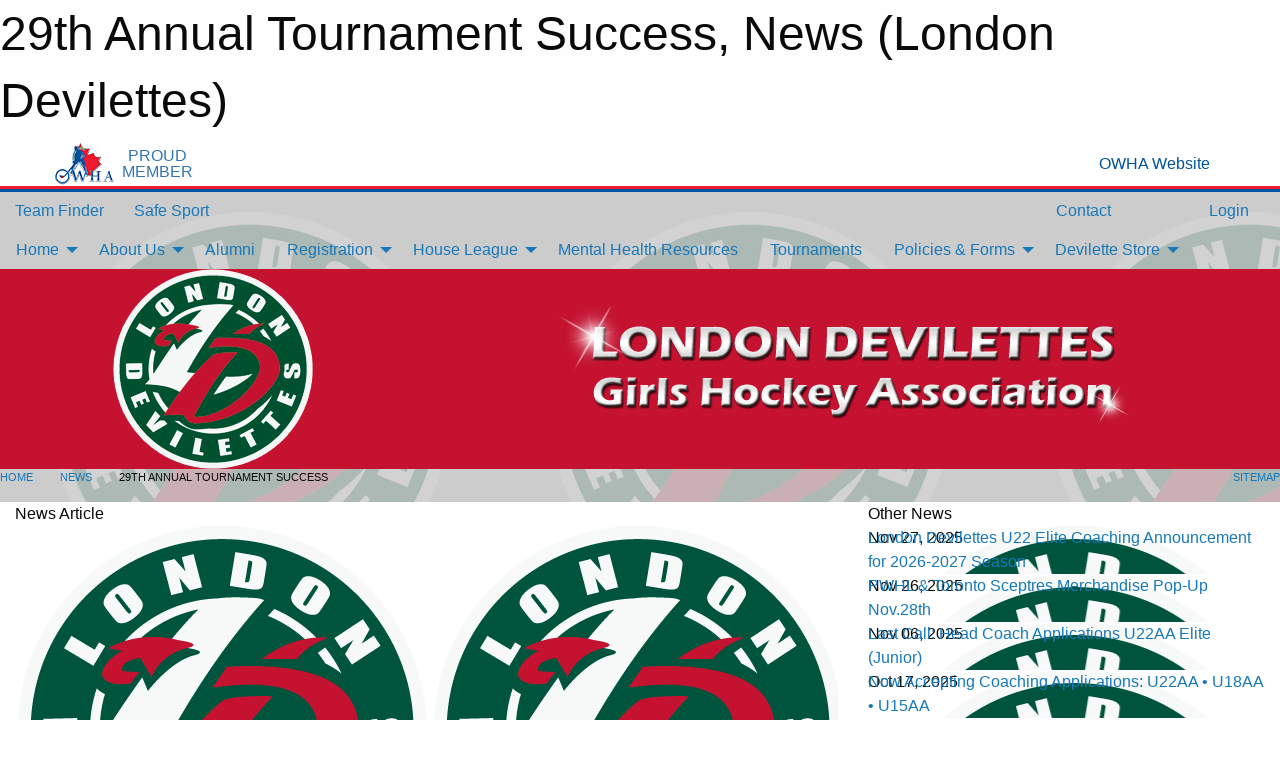

--- FILE ---
content_type: text/html; charset=utf-8
request_url: https://londondevilettes.ca/Articles/11914/29th_Annual_Tournament_Success/
body_size: 11721
content:


<!DOCTYPE html>

<html class="no-js" lang="en">
<head><meta charset="utf-8" /><meta http-equiv="x-ua-compatible" content="ie=edge" /><meta name="viewport" content="width=device-width, initial-scale=1.0" /><link rel="preconnect" href="https://cdnjs.cloudflare.com" /><link rel="dns-prefetch" href="https://cdnjs.cloudflare.com" /><link rel="preconnect" href="https://fonts.gstatic.com" /><link rel="dns-prefetch" href="https://fonts.gstatic.com" /><title>
	News > 29th Annual Tournament Success (London Devilettes)
</title><link rel="stylesheet" href="https://fonts.googleapis.com/css2?family=Oswald&amp;family=Roboto&amp;family=Passion+One:wght@700&amp;display=swap" />

    <!-- Compressed CSS -->
    <link rel="stylesheet" href="https://cdnjs.cloudflare.com/ajax/libs/foundation/6.7.5/css/foundation.min.css" /><link rel="stylesheet" href="https://cdnjs.cloudflare.com/ajax/libs/motion-ui/2.0.3/motion-ui.css" />

    <!--load all styles -->
    
  <meta name="keywords" content="London Devilettes, LDGHA, OWHA, London Girls Hockey" /><meta name="description" content="londondevilettes.ca" />
    <meta property="og:title" content="29th Annual Tournament Success" />
    <meta property="og:type" content="article" />
    <meta property="og:site_name" content="londondevilettes.ca" />
    <meta property="og:image" content="https://londondevilettes.ca/public/images/common/London_Devilette_Colour.jpg" />
    <meta property="og:image:width" content="300" />
    <meta property="og:image:height" content="300" />
    <meta property="og:description" content="Wow what a tournament!   With multiple finals requiring overtime and shoot outs, the final day was full of excitement.   A special thanks to ALL teams that attended. A big thank you to our 300+ ..." />
    <meta property="og:url" content="https://londondevilettes.ca/Articles/11914/29th_Annual_Tournament_Success/" />




<style type="text/css" media="print">
    #omha_banner {
        display: none;
    }

    
          .foo {background-color: rgba(255,255,255,1.0); color: #00539F; font-size: 1.5rem}

</style>

<style type="text/css">
 body { --D-color-rgb-primary: 0,81,47; --D-color-rgb-secondary: 196,18,48; --D-color-rgb-link: 0,81,47; --D-color-rgb-link-hover: 196,18,48; --D-color-rgb-content-link: 0,81,47; --D-color-rgb-content-link-hover: 196,18,48 }  body { --D-fonts-main: 'Roboto', sans-serif }  body { --D-fonts-headings: 'Oswald', sans-serif }  body { --D-fonts-bold: 'Passion One', cursive }  body { --D-wrapper-max-width: 1200px } @media screen and (min-width: 40em) {  .sitecontainer { background-color: rgba(204,204,204,1.0); background-image: url('/domains/londondevilettes.ca/bg_page.png'); background-position: left top } }  .sitecontainer main .wrapper { background-color: rgba(255,255,255,1); }  .bottom-drawer .content { background-color: rgba(255,255,255,1); } #wid7 .row-masthead { background-color: #c41230 }
</style>
<link href="/Domains/londondevilettes.ca/favicon.ico" rel="shortcut icon" /><link href="/assets/responsive/css/public.min.css?v=2025.07.27" type="text/css" rel="stylesheet" media="screen" /><link href="/Utils/Styles.aspx?Mode=Responsive&amp;Version=2024.04.15.20.00.00" type="text/css" rel="stylesheet" media="screen" /><script>var clicky_site_ids = clicky_site_ids || []; clicky_site_ids.push(66539095); var clicky_custom = {};</script>
<script async src="//static.getclicky.com/js"></script>
<script async src="//static.getclicky.com/inc/javascript/video/youtube.js"></script>
</head>
<body>
    
    
  <h1 class="hidden">29th Annual Tournament Success, News (London Devilettes)</h1>

    <form method="post" action="/Articles/11914/29th_Annual_Tournament_Success/" id="frmMain">
<div class="aspNetHidden">
<input type="hidden" name="tlrk_ssm_TSSM" id="tlrk_ssm_TSSM" value="" />
<input type="hidden" name="tlrk_sm_TSM" id="tlrk_sm_TSM" value="" />
<input type="hidden" name="__EVENTTARGET" id="__EVENTTARGET" value="" />
<input type="hidden" name="__EVENTARGUMENT" id="__EVENTARGUMENT" value="" />
<input type="hidden" name="__VIEWSTATE" id="__VIEWSTATE" value="X0dwUS/4ch8ssPuIqMJ5NeU/t8Lm2YBFANnMKBP1VSFSrUMuJcZr/[base64]/S0oPuSBrguDotPpDXx92nqM5E+kQaSj2gxWjYMGKnJwmf5oK7eP8XwgPrb+6ISCdrcVEmcHnOhkvWZwlhPm1RdCW6U4rJ/oQ12cau6fswv16gMhuwG5BuzlmljcTMdn1N1VkV3xDO5B1kNGFtYehhmagn1ZiGU9dWPET6ykQ5RjUK0" />
</div>

<script type="text/javascript">
//<![CDATA[
var theForm = document.forms['frmMain'];
if (!theForm) {
    theForm = document.frmMain;
}
function __doPostBack(eventTarget, eventArgument) {
    if (!theForm.onsubmit || (theForm.onsubmit() != false)) {
        theForm.__EVENTTARGET.value = eventTarget;
        theForm.__EVENTARGUMENT.value = eventArgument;
        theForm.submit();
    }
}
//]]>
</script>


<script src="/WebResource.axd?d=pynGkmcFUV13He1Qd6_TZH03QV4sI5Ww5KRgihBuJtPK7WyOt21NaJ9jnJaUHtIQ_soAVcsPsRwRKFZPimQe0Q2&amp;t=638901397900000000" type="text/javascript"></script>


<script src="https://ajax.aspnetcdn.com/ajax/4.5.2/1/MicrosoftAjax.js" type="text/javascript"></script>
<script src="https://ajax.aspnetcdn.com/ajax/4.5.2/1/MicrosoftAjaxWebForms.js" type="text/javascript"></script>
<script src="/assets/core/js/web/web.min.js?v=2025.07.27" type="text/javascript"></script>
<script src="https://d2i2wahzwrm1n5.cloudfront.net/ajaxz/2025.2.609/Common/Core.js" type="text/javascript"></script>
<script src="https://d2i2wahzwrm1n5.cloudfront.net/ajaxz/2025.2.609/Ajax/Ajax.js" type="text/javascript"></script>
<div class="aspNetHidden">

	<input type="hidden" name="__VIEWSTATEGENERATOR" id="__VIEWSTATEGENERATOR" value="CA0B0334" />
	<input type="hidden" name="__EVENTVALIDATION" id="__EVENTVALIDATION" value="vNzg5q0tVARGBLSHylRxEJtWTomUuDvfQM1rmE9UTicyL2wTJrFNYbgT0PpQZf4FAHhUPCS1KZcMu0VAn/fE1GNvo/AgVAfM0ByhDX92go+a+OOYYsTwd+1FLEG7oWMn" />
</div>
        <script type="text/javascript">
//<![CDATA[
Sys.WebForms.PageRequestManager._initialize('ctl00$tlrk_sm', 'frmMain', ['tctl00$tlrk_ramSU','tlrk_ramSU'], [], [], 90, 'ctl00');
//]]>
</script>

        <!-- 2025.2.609.462 --><div id="tlrk_ramSU">
	<span id="tlrk_ram" style="display:none;"></span>
</div>
        


<div id="owha_banner" style="background-color: #fff;">
    <div class="grid-container">
        <div class="grid-x align-middle">
            <div class="cell shrink text-right">
                <img src="//mbswcdn.com/img/networks/owha/topbar-logo.png" alt="OWHA logo" style="max-height: 44px;">
            </div>
            <div class="cell shrink font-heading text-center" style="color: #00539F; opacity: .8; line-height:1; text-transform:uppercase; padding-left: .5em;">
                <div>PROUD</div>
                <div>MEMBER</div>
            </div>
            <div class="cell auto">
            </div>
            <div class="cell shrink">
                <a href="https://www.owha.on.ca/" target="_blank" title="Ontario Women's Hockey Association">
                    <div class="grid-x grid-padding-x align-middle">
                        <div class="cell auto text-right font-heading" style="color: #00539F;">
                            <i class="fa fa-external-link-alt"></i> OWHA Website
                        </div>
                    </div>
                </a>
            </div>
        </div>
    </div>
    <div style="background: rgba(237,27,45,1.0); height: 3px;"></div>
    <div style="background: #00539F; height: 3px;"></div>
</div>



        
  <div class="sitecontainer"><div id="row4" class="row-outer  not-editable"><div class="row-inner"><div id="wid5"><div class="outer-top-bar"><div class="wrapper row-top-bar"><div class="grid-x grid-padding-x align-middle"><div class="cell shrink show-for-small-only"><div class="cell small-6" data-responsive-toggle="top_bar_links" data-hide-for="medium"><button title="Toggle Top Bar Links" class="menu-icon" type="button" data-toggle></button></div></div><div class="cell shrink"><a href="/Seasons/Current/">Team Finder</a></div><div class="cell shrink"><a href="/SafeSport/">Safe Sport</a></div><div class="cell shrink"><div class="grid-x grid-margin-x"><div class="cell auto"><a href="https://www.facebook.com/londondevilettes" target="_blank" rel="noopener"><i class="fab fa-facebook" title="Facebook"></i></a></div><div class="cell auto"><a href="https://www.twitter.com/LDevilettes" target="_blank" rel="noopener"><i class="fab fa-x-twitter" title="Twitter"></i></a></div><div class="cell auto"><a href="https://www.instagram.com/londondevilettesgha" target="_blank" rel="noopener"><i class="fab fa-instagram" title="Instagram"></i></a></div></div></div><div class="cell auto show-for-medium"><ul class="menu align-right"><li><a href="/Contact/"><i class="fas fa-address-book" title="Contacts"></i>&nbsp;Contact</a></li><li><a href="/Search/"><i class="fas fa-search" title="Search"></i><span class="hide-for-medium">&nbsp;Search</span></a></li></ul></div><div class="cell auto medium-shrink text-right"><ul class="dropdown menu align-right" data-dropdown-menu><li><a href="/Account/Login/?ReturnUrl=%2fArticles%2f11914%2f29th_Annual_Tournament_Success%2f" rel="nofollow"><i class="fas fa-sign-in-alt"></i>&nbsp;Login</a></li></ul></div></div><div id="top_bar_links" class="hide-for-medium" style="display:none;"><ul class="vertical menu"><li><a href="/Contact/"><i class="fas fa-address-book" title="Contacts"></i>&nbsp;Contact</a></li><li><a href="/Search/"><i class="fas fa-search" title="Search"></i><span class="hide-for-medium">&nbsp;Search</span></a></li></ul></div></div></div>
</div></div></div><header id="header" class="hide-for-print"><div id="row10" class="row-outer  not-editable"><div class="row-inner wrapper"><div id="wid11">
</div></div></div><div id="row6" class="row-outer  not-editable"><div class="row-inner wrapper"><div id="wid8">
        <div class="cMain_ctl14-row-menu row-menu org-menu">
            
            <div class="grid-x align-middle">
                
                <nav class="cell auto">
                    <div class="title-bar" data-responsive-toggle="cMain_ctl14_menu" data-hide-for="large">
                        <div class="title-bar-left">
                            
                            <ul class="horizontal menu">
                                
                                <li><a href="/">Home</a></li>
                                
                                <li><a href="/Seasons/Current/">Team Finder</a></li>
                                
                            </ul>
                            
                        </div>
                        <div class="title-bar-right">
                            <div class="title-bar-title" data-toggle="cMain_ctl14_menu">Organization Menu&nbsp;<i class="fas fa-bars"></i></div>
                        </div>
                    </div>
                    <ul id="cMain_ctl14_menu" style="display: none;" class="vertical large-horizontal menu " data-responsive-menu="drilldown large-dropdown" data-back-button='<li class="js-drilldown-back"><a class="sh-menu-back"></a></li>'>
                        <li class="hover-nonfunction"><a>Home</a><ul class="menu vertical nested"><li class="hover-nonfunction"><a href="/">Home</a></li><li class="hover-nonfunction"><a href="/Schedule/">Game Center</a></li><li class="hover-nonfunction"><a href="/Articles/">News Articles List</a></li></ul></li><li class="hover-nonfunction"><a>About Us</a><ul class="menu vertical nested"><li class="hover-nonfunction"><a href="/Pages/12517/Mission_Statement/">Mission Statement</a></li><li class="hover-nonfunction"><a href="/Staff/1010/">Executive &amp; Staff</a></li><li class="hover-nonfunction"><a href="/Contact/2277/">Executive and Team Contacts </a></li><li class="hover-nonfunction"><a href="/Coaches/1942/">Competitive Coaches</a></li><li class="hover-nonfunction"><a href="/Public/Documents/2023_REVISED_By-Laws_1_(1).docx" target="_blank" rel="noopener"><i class="fa fa-file-word"></i>By Laws</a></li><li class="hover-nonfunction"><a href="/Public/Documents/2021_REVISED_Operating_Rules_and_Regulations_(1).pdf" target="_blank" rel="noopener"><i class="fa fa-file-pdf"></i>Operating Rules and Regulations</a></li></ul></li><li class="hover-nonfunction"><a href="/Teams/2243/Pages/9488/alumni/">Alumni</a></li><li class="hover-nonfunction highlight"><a>Registration</a><ul class="menu vertical nested"><li class="hover-nonfunction"><a href="https://www.rampregistrations.com/login?v3=c9d7cdec81&utm_source=quicklink&utm_medium=web&utm_campaign=quicklinks-row" target="_blank" rel="noopener"><i class="fa fa-external-link-alt"></i>Register House League and Competitive HERE!</a></li><li class="hover-nonfunction"><a href="/Pages/8714/HL_Refund_Policy/">HL Refund Policy</a></li><li class="hover-nonfunction"><a href="/Pages/1380/Registration_Receipts/">Registration Receipts</a></li></ul></li><li class="hover-nonfunction"><a>House League</a><ul class="menu vertical nested"><li class="hover-nonfunction"><a href="/Pages/18451/House_League_Ice_Times/">House League Ice Times</a></li><li class="hover-nonfunction"><a href="/Pages/5422/House_League_Information/">House League Information</a></li></ul></li><li class="hover-nonfunction"><a href="/Pages/19029/Mental_Health_Resources/">Mental Health Resources</a></li><li class="hover-nonfunction"><a href="/Tournament-Listings/">Tournaments</a></li><li class="hover-nonfunction"><a>Policies &amp; Forms</a><ul class="menu vertical nested"><li class="hover-nonfunction"><a href="/Pages/1458/Policies_and_Forms/">Policies &amp; Forms</a></li><li class="hover-nonfunction"><a>Code of Conduct</a><ul class="menu vertical nested"><li class="hover-nonfunction"><a>LDGHA</a><ul class="menu vertical nested"><li class="hover-nonfunction"><a href="/LibraryItems/5164/Code_of_Conduct/">Code of Conduct</a></li><li class="hover-nonfunction"><a href="/LibraryItems/5146/Coaches_and_Bench_Staff_Code_of_Conduct_Form/">Coaches &amp; Bench Staff Code of Conduct Form</a></li><li class="hover-nonfunction"><a href="/LibraryItems/5147/Players_and_Parents_Code_of_Conduct_Form/">Players &amp; Parents Code of Conduct Form</a></li><li class="hover-nonfunction"><a href="/Pages/1502/Males_in_The_Dressing_Room/">Males in The Dressing Room</a></li></ul></li><li class="hover-nonfunction"><a>OWHA</a><ul class="menu vertical nested"><li class="hover-nonfunction"><a href="/Public/Documents/Final_-_Screening_Policy_2017_2018_-_Updated_2017_September.pdf" target="_blank" rel="noopener"><i class="fa fa-file-pdf"></i>OWHA Screening Policies</a></li><li class="hover-nonfunction"><a href="/Public/Documents/Final_-_HARASSMENT_ABUSE_BULLYING_and_MISCONDUCT_POLICY.pdf" target="_blank" rel="noopener"><i class="fa fa-file-pdf"></i>OWHA Harassment, Abuse, Bullying Misconduct Policy</a></li></ul></li><li class="hover-nonfunction"><a>City of London</a><ul class="menu vertical nested"><li class="hover-nonfunction"><a href="/LibraryItems/5193/RZone_Brochure/">RZone Brochure</a></li><li class="hover-nonfunction"><a href="/Public/Documents/Rzone-Policy.pdf" target="_blank" rel="noopener"><i class="fa fa-file-pdf"></i>RZone</a></li></ul></li></ul></li><li class="hover-nonfunction"><a>Coaches</a><ul class="menu vertical nested"><li class="hover-nonfunction"><a href="/Pages/17560/OWHA_Coaching_Qualification_Requirement/">OWHA Coaching Qualification Requirement</a></li><li class="hover-nonfunction"><a href="/Public/Documents/Website_Version_-_London_Devilettes_Budget_Template.xlsx" target="_blank" rel="noopener"><i class="fa fa-file-excel"></i>Budget Template</a></li><li class="hover-nonfunction"><a>NCCP </a><ul class="menu vertical nested"><li class="hover-nonfunction"><a href="http://coach.ca/" target="_blank" rel="noopener"><i class="fa fa-external-link-alt"></i>Coach.ca</a></li><li class="hover-nonfunction"><a href="http://coach.ca/hockey-p154479" target="_blank" rel="noopener"><i class="fa fa-external-link-alt"></i>Coaching Certification - NCCP</a></li><li class="hover-nonfunction"><a href="http://www.owha.on.ca/nccp.asp" target="_blank" rel="noopener"><i class="fa fa-external-link-alt"></i>OWHA Courses - NCCP</a></li></ul></li><li class="hover-nonfunction"><a>Respect in Sport</a><ul class="menu vertical nested"><li class="hover-nonfunction"><a href="https://owha.respectgroupinc.com/secure/" target="_blank" rel="noopener"><i class="fa fa-external-link-alt"></i>RIS Coaches</a></li></ul></li><li class="hover-nonfunction"><a>Code of Conduct</a><ul class="menu vertical nested"><li class="hover-nonfunction"><a href="/LibraryItems/5146/Coaches_and_Bench_Staff_Code_of_Conduct_Form/">Coaches &amp; Bench Staff Code of Conduct Form</a></li></ul></li><li class="hover-nonfunction"><a>Police Check Policy</a><ul class="menu vertical nested"><li class="hover-nonfunction"><a href="/Pages/5206/The_Policy/">The Policy</a></li><li class="hover-nonfunction"><a href="/Pages/7948/Criminal_Offence_Declaration/">Criminal Offence Declaration</a></li><li class="hover-nonfunction"><a href="/Pages/8314/Obtaining_a_Police_Check/">Obtaining a Police Check</a></li></ul></li></ul></li><li class="hover-nonfunction"><a target="_blank" rel="noopener">Forms</a><ul class="menu vertical nested"><li class="hover-nonfunction"><a href="/Public/Documents/LDGHA_Transgender_Policy_-10.31.17.pdf" target="_blank" rel="noopener"><i class="fa fa-file-pdf"></i>Forms</a></li><li class="hover-nonfunction"><a href="/Forms/1146/OWHA_Team_Official_Staff/"><i class="fab fa-wpforms"></i>OWHA Team Official/Staff</a></li></ul></li><li class="hover-nonfunction"><a>Parents</a><ul class="menu vertical nested"><li class="hover-nonfunction"><a>Respect in Sport</a><ul class="menu vertical nested"><li class="hover-nonfunction"><a href="/Pages/7399/Respect_in_Sport/">Respect in Sport</a></li><li class="hover-nonfunction"><a href="https://owhaparent.respectgroupinc.com/secure/" target="_blank" rel="noopener"><i class="fa fa-external-link-alt"></i>RIS Parent</a></li></ul></li><li class="hover-nonfunction"><a>Code of Conduct</a><ul class="menu vertical nested"><li class="hover-nonfunction"><a href="/LibraryItems/5147/Players_and_Parents_Code_of_Conduct_Form/">Players &amp; Parents Code of Conduct Form</a></li></ul></li></ul></li><li class="hover-nonfunction"><a href="http://pointstreaksites.com/files/uploaded_documents/3323/ROWAN'S_LAW_Document_(FINAL_June_27).pdf" target="_blank" rel="noopener"><i class="fa fa-external-link-alt"></i>Rowans Law </a></li><li class="hover-nonfunction"><a href="/Pages/10918/Discipline_Policy_and_Form/">Discipline Policy and Form</a></li><li class="hover-nonfunction"><a href="/Public/Documents/Devilettes_Complaint_Intake_Form.pdf" target="_blank" rel="noopener"><i class="fa fa-file-pdf"></i>Devilettes Complaint Intake Form</a></li></ul></li><li class="hover-nonfunction"><a>Devilette Store</a><ul class="menu vertical nested"><li class="hover-nonfunction"><a href="https://www.sourceteamworks.com/collections/london-devilettes" target="_blank" rel="noopener"><i class="fa fa-external-link-alt"></i>Shop London Devilettes</a></li></ul></li>
                    </ul>
                </nav>
            </div>
            
        </div>
        </div><div id="wid7"><div class="cMain_ctl17-row-masthead row-masthead"><div class="grid-x align-middle text-center"><div class="cell small-4"><a href="/"><img class="contained-image" src="/domains/londondevilettes.ca/logo.png" alt="Main Logo" /></a></div><div class="cell small-8"><img class="contained-image" src="/domains/londondevilettes.ca/bg_header.png" alt="Banner Image" /></div></div></div>
</div><div id="wid9"></div></div></div><div id="row12" class="row-outer  not-editable"><div class="row-inner wrapper"><div id="wid13">
<div class="cMain_ctl25-row-breadcrumb row-breadcrumb">
    <div class="grid-x"><div class="cell auto"><nav aria-label="You are here:" role="navigation"><ul class="breadcrumbs"><li><a href="/" title="Main Home Page">Home</a></li><li><a href="/Articles/" title="List of News">News</a></li><li>29th Annual Tournament Success</li></ul></nav></div><div class="cell shrink"><ul class="breadcrumbs"><li><a href="/Sitemap/" title="Go to the sitemap page for this website"><i class="fas fa-sitemap"></i><span class="show-for-large">&nbsp;Sitemap</span></a></li></ul></div></div>
</div>
</div></div></div></header><main id="main"><div class="wrapper"><div id="row17" class="row-outer"><div class="row-inner"><div id="wid18"></div></div></div><div id="row21" class="row-outer"><div class="row-inner"><div id="wid22"></div></div></div><div id="row1" class="row-outer"><div class="row-inner"><div class="grid-x grid-padding-x"><div id="row1col2" class="cell small-12 medium-12 large-12 "><div id="wid3">
<div class="cMain_ctl44-outer widget">
    <div class="grid-x grid-padding-x"><div class="cell large-8"><div class="heading-4-wrapper"><div class="heading-4"><span class="pre"></span><span class="text">News Article</span><span class="suf"></span></div></div><div class="article-full content-block"><div class="article-image" style="background-image: url('/public/images/common/London_Devilette_Colour.jpg')"><div><img src="/public/images/common/London_Devilette_Colour.jpg" alt="News Article Image" /></div></div><div class="article-contents"><div class="article-context">Feb 03, 2019 | Admin | 1247 views</div><div class="article-title">29th Annual Tournament Success</div><div class="social-sharing button-group"><a class="button bg-twitter" href="https://twitter.com/share?text=29th+Annual+Tournament+Success&amp;url=https://londondevilettes.ca/Articles/11914/29th_Annual_Tournament_Success/" target="_blank" aria-label="Share story on Twitter"><i class="fab fa-x-twitter"></i></a><a class="button bg-facebook" href="https://www.facebook.com/sharer.php?u=https://londondevilettes.ca/Articles/11914/29th_Annual_Tournament_Success/&amp;p[title]=29th+Annual+Tournament+Success" target="_blank" aria-label="Share story on Facebook"><i class="fab fa-facebook"></i></a><a class="button bg-email" href="/cdn-cgi/l/email-protection#7c431e131805411408080c0f46535310131218131218190a1510190808190f521f1d533d0e08151f10190f534d4d454d48534e450814233d1212091d10232813090e121d11191208232f091f1f190f0f53" target="_blank" aria-label="Email story"><i class="fa fa-envelope"></i></a><a class="button bg-pinterest" href="https://pinterest.com/pin/create/button/?url=https://londondevilettes.ca/Articles/11914/29th_Annual_Tournament_Success/&amp;media=https://londondevilettes.ca/public/images/common/London_Devilette_Colour.jpg&amp;description=29th+Annual+Tournament+Success" target="_blank" aria-label="Pin story on Pinterest"><i class="fab fa-pinterest"></i></a><a class="button bg-linkedin" href="https://www.linkedin.com/sharing/share-offsite/?url=https://londondevilettes.ca/Articles/11914/29th_Annual_Tournament_Success/" target="_blank" aria-label="Share story on LinkedIn"><i class="fab fa-linkedin"></i></a></div><div class="article-details">Wow what a tournament! &nbsp; With multiple finals requiring overtime and shoot outs, the final day was full of excitement. &nbsp; A special thanks to ALL teams that attended. A big thank you to our 300+ volunteers and our tournament organizers. &nbsp;&nbsp;<br />
<br />
We hope to see you all back again next year!&nbsp;<br />
<br />
Below are this years Winning teams by Division: &nbsp;<br /><br /><strong></strong>
<table cellpadding="0" cellspacing="0" width="256" style="width: 256pt; border: 2px solid #000000;">
    <colgroup><col width="111" style="width: 111pt;" /> <col width="145" style="width: 145pt;" /> </colgroup>
    <tbody>
        <tr height="15" style="height: 15pt;">
            <td class="xl63" style="height: 15pt; width: 111pt; text-align: left; background-color: #ff0000;"><strong><span style="color: #ffffff;">Division</span></strong></td>
            <td class="xl63" style="width: 145pt; border-left-style: none; text-align: left; background-color: #ff0000;"><span style="color: #ffffff;"><strong>Champion</strong></span></td>
        </tr>
        <tr height="15" style="height: 15pt;">
            <td class="xl65" style="height: 15pt; border-top-style: none; text-align: left;">Novice A</td>
            <td class="xl64" style="color: black; border-style: solid; border-width: 0.5pt; text-align: left;">Durham West Lightning</td>
        </tr>
        <tr height="15" style="height: 15pt;">
            <td class="xl65" style="color: black; background-color: #e4dfec; height: 15pt; border-style: solid; border-width: 0.5pt; text-align: left;">Novice B</td>
            <td class="xl64" style="color: black; background-color: #e4dfec; border-style: solid; border-width: 0.5pt; text-align: left;">South Huron Sabres</td>
        </tr>
        <tr height="15" style="height: 15pt;">
            <td class="xl65" style="height: 15pt; border-top-style: none; text-align: left;">Novice HL</td>
            <td class="xl64" style="color: black; border-style: solid; border-width: 0.5pt; text-align: left;">South Huron Sabres</td>
        </tr>
        <tr height="15" style="height: 15pt;">
            <td class="xl65" style="color: black; background-color: #e4dfec; height: 15pt; border-style: solid; border-width: 0.5pt; text-align: left;">Atom A</td>
            <td class="xl64" style="color: black; background-color: #e4dfec; border-style: solid; border-width: 0.5pt; text-align: left;">Stratford Aces</td>
        </tr>
        <tr height="15" style="height: 15pt;">
            <td class="xl65" style="height: 15pt; border-top-style: none; text-align: left;">Atom BB</td>
            <td class="xl64" style="color: black; border-style: solid; border-width: 0.5pt; text-align: left;">South Huron Sabres</td>
        </tr>
        <tr height="15" style="height: 15pt;">
            <td class="xl65" style="color: black; background-color: #e4dfec; height: 15pt; border-style: solid; border-width: 0.5pt; text-align: left;">Atom B</td>
            <td class="xl64" style="color: black; background-color: #e4dfec; border-style: solid; border-width: 0.5pt; text-align: left;">North Simcoe Capitals</td>
        </tr>
        <tr height="15" style="height: 15pt;">
            <td class="xl65" style="height: 15pt; border-top-style: none; text-align: left;">Atom HL</td>
            <td class="xl64" style="color: black; border-style: solid; border-width: 0.5pt; text-align: left;">Essex Thunder</td>
        </tr>
        <tr height="15" style="height: 15pt;">
            <td class="xl65" style="color: black; background-color: #e4dfec; height: 15pt; border-style: solid; border-width: 0.5pt; text-align: left;">PeeWee A</td>
            <td class="xl64" style="color: black; background-color: #e4dfec; border-style: solid; border-width: 0.5pt; text-align: left;">Mississauga Chiefs</td>
        </tr>
        <tr height="15" style="height: 15pt;">
            <td class="xl65" style="height: 15pt; border-top-style: none; text-align: left;">PeeWee BB</td>
            <td class="xl64" style="color: black; border-style: solid; border-width: 0.5pt; text-align: left;">Ancaster Avalance</td>
        </tr>
        <tr height="15" style="height: 15pt;">
            <td class="xl65" style="color: black; background-color: #e4dfec; height: 15pt; border-style: solid; border-width: 0.5pt; text-align: left;">PeeWee B</td>
            <td class="xl64" style="color: black; background-color: #e4dfec; border-style: solid; border-width: 0.5pt; text-align: left;">Sarnia Lady Sting</td>
        </tr>
        <tr height="15" style="height: 15pt;">
            <td class="xl65" style="height: 15pt; border-top-style: none; text-align: left;">PeeWee HL</td>
            <td class="xl64" style="color: black; border-style: solid; border-width: 0.5pt; text-align: left;">Essex Thunder Orange</td>
        </tr>
        <tr height="15" style="height: 15pt;">
            <td class="xl65" style="color: black; background-color: #e4dfec; height: 15pt; border-style: solid; border-width: 0.5pt; text-align: left;">Banatam A</td>
            <td class="xl64" style="color: black; background-color: #e4dfec; border-style: solid; border-width: 0.5pt; text-align: left;">London Devilettes -648</td>
        </tr>
        <tr height="15" style="height: 15pt;">
            <td class="xl65" style="height: 15pt; border-top-style: none; text-align: left;">Bantam BB</td>
            <td class="xl64" style="color: black; border-style: solid; border-width: 0.5pt; text-align: left;">Leaside Wildcats- Loft</td>
        </tr>
        <tr height="15" style="height: 15pt;">
            <td class="xl65" style="color: black; background-color: #e4dfec; height: 15pt; border-style: solid; border-width: 0.5pt; text-align: left;">Bantam B</td>
            <td class="xl64" style="color: black; background-color: #e4dfec; border-style: solid; border-width: 0.5pt; text-align: left;">Waterloo Ravens</td>
        </tr>
        <tr height="15" style="height: 15pt;">
            <td class="xl65" style="height: 15pt; border-top-style: none; text-align: left;">Bantam HL</td>
            <td class="xl64" style="color: black; border-style: solid; border-width: 0.5pt; text-align: left;">South County Predators</td>
        </tr>
        <tr height="15" style="height: 15pt;">
            <td class="xl65" style="color: black; background-color: #e4dfec; height: 15pt; border-style: solid; border-width: 0.5pt; text-align: left;">Midget A</td>
            <td class="xl64" style="color: black; background-color: #e4dfec; border-style: solid; border-width: 0.5pt; text-align: left;">North York Storm</td>
        </tr>
        <tr height="15" style="height: 15pt;">
            <td class="xl65" style="height: 15pt; border-top-style: none; text-align: left;">Midget BB</td>
            <td class="xl64" style="color: black; border-style: solid; border-width: 0.5pt; text-align: left;">Cold Creek Comets</td>
        </tr>
        <tr height="15" style="height: 15pt;">
            <td class="xl65" style="color: black; background-color: #e4dfec; height: 15pt; border-style: solid; border-width: 0.5pt; text-align: left;">Intermediate HL</td>
            <td class="xl64" style="color: black; background-color: #e4dfec; border-style: solid; border-width: 0.5pt; text-align: left;">Whitby Wolves</td>
        </tr>
    </tbody>
</table>
<br /></div></div></div><div class="spacer2x"></div></div><div class="cell large-4"><div class="heading-4-wrapper"><div class="heading-4"><span class="pre"></span><span class="text">Other News</span><span class="suf"></span></div></div><div class="carousel-row-wrapper"><div class="grid-x small-up-1 medium-up-2 large-up-1 carousel-row news always-show grid-list"><div class="carousel-item cell"><div class="content" style="background-image: url('/public/images/common/London_Devilette_Colour.jpg');"><div class="outer"><div class="inner grid-y" style="background-image: url('/public/images/common/London_Devilette_Colour.jpg');"><div class="cell auto"><div class="submitted-date">Nov 27, 2025</div></div><div class="cell shrink overlay"><div class="synopsis"><div class="title font-heading"><a href="/Articles/20255/London_Devilettes_U22_Elite_Coaching_Announcement_for_2026-2027_Season/" title="read more of this item" rel="nofollow">London Devilettes U22 Elite Coaching Announcement for 2026-2027 Season</a></div></div></div></div></div></div></div><div class="carousel-item cell"><div class="content" style="background-image: url('/public/images/common/London_Devilette_Colour.jpg');"><div class="outer"><div class="inner grid-y" style="background-image: url('/public/images/common/London_Devilette_Colour.jpg');"><div class="cell auto"><div class="submitted-date">Nov 26, 2025</div></div><div class="cell shrink overlay"><div class="synopsis"><div class="title font-heading"><a href="/Articles/20234/PWHL_and_Toronto_Sceptres_Merchandise_Pop-Up_Nov_28th/" title="read more of this item" rel="nofollow">PWHL & Toronto Sceptres Merchandise Pop-Up Nov.28th</a></div></div></div></div></div></div></div><div class="carousel-item cell"><div class="content" style="background-image: url('/public/images/common/London_Devilette_Colour.jpg');"><div class="outer"><div class="inner grid-y" style="background-image: url('/public/images/common/London_Devilette_Colour.jpg');"><div class="cell auto"><div class="submitted-date">Nov 06, 2025</div></div><div class="cell shrink overlay"><div class="synopsis"><div class="title font-heading"><a href="/Articles/20205/Last_Call_Head_Coach_Applications_U22AA_Elite_(Junior)/" title="read more of this item" rel="nofollow">Last Call: Head Coach Applications U22AA Elite (Junior)</a></div></div></div></div></div></div></div><div class="carousel-item cell"><div class="content" style="background-image: url('/public/images/common/London_Devilette_Colour.jpg');"><div class="outer"><div class="inner grid-y" style="background-image: url('/public/images/common/London_Devilette_Colour.jpg');"><div class="cell auto"><div class="submitted-date">Oct 17, 2025</div></div><div class="cell shrink overlay"><div class="synopsis"><div class="title font-heading"><a href="/Articles/20095/Now_Accepting_Coaching_Applications_U22AA_•_U18AA_•_U15AA/" title="read more of this item" rel="nofollow">Now Accepting Coaching Applications: U22AA • U18AA • U15AA</a></div></div></div></div></div></div></div><div class="carousel-item cell"><div class="content" style="background-image: url('/public/images/common/London_Devilette_Colour.jpg');"><div class="outer"><div class="inner grid-y" style="background-image: url('/public/images/common/London_Devilette_Colour.jpg');"><div class="cell auto"><div class="submitted-date">Aug 17, 2025</div></div><div class="cell shrink overlay"><div class="synopsis"><div class="title font-heading"><a href="/Articles/19844/Notice_of_Annual_General_Meeting/" title="read more of this item" rel="nofollow">Notice of Annual General Meeting</a></div></div></div></div></div></div></div></div></div></div></div><div class="spacer2x"></div><div class="heading-4-wrapper"><div class="heading-4"><span class="pre"></span><span class="text">Sponsors</span><span class="suf"></span></div></div><div class="grid-x linked-logos small-up-2 medium-up-3 large-up-4">
<div class="cell linked-logo hover-function text-center"><div class="relativebox"><div class="hover-overlay grid-y align-middle"><div class="cell link"><a class="button themed inverse" href="https://new.milk.org/in-the-community/our-campaigns/milkup-campaign/?utm_source=sponsors&utm_medium=web&utm_campaign=article-page" target="_blank" rel="noopener">Visit Website</a></div><div class="cell info"></div></div><div class="content hover-function-links" style="background-image: url('/public/images/common/sponsors/L_DFO_MilkUp_BlueBlack_cmyk[49].jpg');"><div class="outer"><div class="inner grid-y"><div class="cell auto"><img src="/public/images/common/sponsors/L_DFO_MilkUp_BlueBlack_cmyk[49].jpg" alt="MILK UP" /></div><div class="cell shrink overlay"><div class="name">MILK UP</div></div></div></div></div></div></div><div class="cell linked-logo hover-function text-center"><div class="relativebox"><div class="hover-overlay grid-y align-middle"><div class="cell link"><a class="button themed inverse" href="http://www.canadiantire.ca?utm_source=sponsors&utm_medium=web&utm_campaign=article-page" target="_blank" rel="noopener">Visit Website</a></div><div class="cell info"><a class="button themed inverse" data-open="ap-sponsorssponsor-11355-about-reveal"><i class="fa fa-info-circle fa-lg"></i> More Info</a></div></div><div class="content hover-function-links" style="background-image: url('/public/images/common/sponsors/Canadian_Tire.JPG');"><div class="outer"><div class="inner grid-y"><div class="cell auto"><img src="/public/images/common/sponsors/Canadian_Tire.JPG" alt="Canadian Tire " /></div><div class="cell shrink overlay"><div class="name">Canadian Tire </div></div></div></div></div></div></div><div class="reveal" id="ap-sponsorssponsor-11355-about-reveal" data-reveal><h5>Canadian Tire </h5>Canadian Tire London Group is proud to be a London Devilettes sponsor. 

Devilette families please come and see us at our 4 London locations for all of your shopping needs.

We are located at:

London North: 1875 Hyde Park Road 
London South: 1125 Wellington Road
London West: 3100 Wonderland Rd South
London East: 1975 Dundas Street East<button class="close-button" data-close aria-label="Close modal" type="button"><span aria-hidden="true">&times;</span></button></div><div class="cell linked-logo hover-function text-center"><div class="relativebox"><div class="hover-overlay grid-y align-middle"><div class="cell link"><a class="button themed inverse" href="https://company.timhortons.com/ca/en/corporate/timbits-minor-sports-program.php?utm_source=sponsors&utm_medium=web&utm_campaign=article-page" target="_blank" rel="noopener">Visit Website</a></div><div class="cell info"><a class="button themed inverse" data-open="ap-sponsorssponsor-6570-about-reveal"><i class="fa fa-info-circle fa-lg"></i> More Info</a></div></div><div class="content hover-function-links" style="background-image: url('/public/images/common/sponsors/2021-2022_Timbits_Logo.jpg');"><div class="outer"><div class="inner grid-y"><div class="cell auto"><img src="/public/images/common/sponsors/2021-2022_Timbits_Logo.jpg" alt="Tim Hortons Timbits Hockey Program-THE FIRST GOAL IS HAVING FUN.: " /></div><div class="cell shrink overlay"><div class="name">Tim Hortons Timbits Hockey Program-THE FIRST GOAL IS HAVING FUN.: </div></div></div></div></div></div></div><div class="reveal" id="ap-sponsorssponsor-6570-about-reveal" data-reveal><h5>Tim Hortons Timbits Hockey Program-THE FIRST GOAL IS HAVING FUN.: </h5>The Timbits Hockey and Minor Sports Program is a community-oriented sponsorship program that provides opportunities for kids aged four to nine to play house league sports. The philosophy of the program is not based on winning or losing, but on learning a new sport, making new friends, and just being a kid.

Tim Hortons currently supports more than 300,000 children on teams in hockey, soccer, ringette, lacrosse, softball and baseball leagues in Canada and the United States. Our sponsorship includes jerseys, participation medals and a Timbits player gift for each player.

Adding to the fun, Timbits teams are often invited to attend Canadian Hockey League (CHL), National Hockey League (NHL) and Major League Soccer (MLS) games to catch the action and showcase their skills between periods.

<button class="close-button" data-close aria-label="Close modal" type="button"><span aria-hidden="true">&times;</span></button></div><div class="cell linked-logo hover-function text-center"><div class="relativebox"><div class="hover-overlay grid-y align-middle"><div class="cell link"><a class="button themed inverse" href="https://www.desjardins.com/en.html?utm_source=sponsors&utm_medium=web&utm_campaign=article-page" target="_blank" rel="noopener">Visit Website</a></div><div class="cell info"></div></div><div class="content hover-function-links" style="background-image: url('/public/images/common/sponsors/Desjardins_Insurance[50].png');"><div class="outer"><div class="inner grid-y"><div class="cell auto"><img src="/public/images/common/sponsors/Desjardins_Insurance[50].png" alt="Desjardins" /></div><div class="cell shrink overlay"><div class="name">Desjardins</div></div></div></div></div></div></div><div class="cell linked-logo hover-function text-center"><div class="relativebox"><div class="hover-overlay grid-y align-middle"><div class="cell link"><a class="button themed inverse" href="http://www.sourcelondon.com?utm_source=sponsors&utm_medium=web&utm_campaign=article-page" target="_blank" rel="noopener">Visit Website</a></div><div class="cell info"><a class="button themed inverse" data-open="ap-sponsorssponsor-6474-about-reveal"><i class="fa fa-info-circle fa-lg"></i> More Info</a></div></div><div class="content hover-function-links" style="background-image: url('/public/images/common/sponsors/souce_for_sports_teamworks_combined.jpg');"><div class="outer"><div class="inner grid-y"><div class="cell auto"><img src="/public/images/common/sponsors/souce_for_sports_teamworks_combined.jpg" alt="London's Source for Sports" /></div><div class="cell shrink overlay"><div class="name">London's Source for Sports</div></div></div></div></div></div></div><div class="reveal" id="ap-sponsorssponsor-6474-about-reveal" data-reveal><h5>London's Source for Sports</h5>London's Source for Sports is proud to be the Official Equipment and Clothing Partner of the London Devilettes

At Source for Sports We've played the game; we know our stuff!

Don't forget to show your Devilettes Partner Discount Card when buying your NEW gear!

Located at 406 Wharncliffe Rd. South in London, ON<button class="close-button" data-close aria-label="Close modal" type="button"><span aria-hidden="true">&times;</span></button></div><div class="cell linked-logo hover-function text-center"><div class="relativebox"><div class="hover-overlay grid-y align-middle"><div class="cell link"><a class="button themed inverse" href="https://www.atomchockey.ca/en-CA?utm_source=sponsors&utm_medium=web&utm_campaign=article-page" target="_blank" rel="noopener">Visit Website</a></div><div class="cell info"><a class="button themed inverse" data-open="ap-sponsorssponsor-8557-about-reveal"><i class="fa fa-info-circle fa-lg"></i> More Info</a></div></div><div class="content hover-function-links" style="background-image: url('/public/images/common/sponsors/2021_NEW_atoMc_HockeyBack_300.jpg');"><div class="outer"><div class="inner grid-y"><div class="cell auto"><img src="/public/images/common/sponsors/2021_NEW_atoMc_HockeyBack_300.jpg" alt="McDonald's" /></div><div class="cell shrink overlay"><div class="name">McDonald's</div></div></div></div></div></div></div><div class="reveal" id="ap-sponsorssponsor-8557-about-reveal" data-reveal><h5>McDonald's</h5>McDonald's Canada is a proud uniform sponsor for our AtoMc program.  With multiple locations throughout the province, you can find a McDonald's near your home or arena.  Through the AtoMc program, McDonald's also hosts many special events for our Atom house league members. <button class="close-button" data-close aria-label="Close modal" type="button"><span aria-hidden="true">&times;</span></button></div></div>

</div>
</div></div></div></div></div><div id="row19" class="row-outer"><div class="row-inner"><div id="wid20"></div></div></div></div></main><footer id="footer" class="hide-for-print"><div id="row14" class="row-outer  not-editable"><div class="row-inner wrapper"><div id="wid15">
    <div class="cMain_ctl58-row-footer row-footer">
        <div class="grid-x"><div class="cell medium-6"><div class="sportsheadz"><div class="grid-x"><div class="cell small-6 text-center sh-logo"><a href="/App/" rel="noopener" title="More information about the Sportsheadz App"><img src="https://mbswcdn.com/img/sportsheadz/go-mobile.png" alt="Sportsheadz Go Mobile!" /></a></div><div class="cell small-6"><h3>Get Mobile!</h3><p>Download our mobile app to stay up to date on all the latest scores, stats, and schedules</p><div class="app-store-links"><div class="cell"><a href="/App/" rel="noopener" title="More information about the Sportsheadz App"><img src="https://mbswcdn.com/img/sportsheadz/appstorebadge-300x102.png" alt="Apple App Store" /></a></div><div class="cell"><a href="/App/" rel="noopener" title="More information about the Sportsheadz App"><img src="https://mbswcdn.com/img/sportsheadz/google-play-badge-1-300x92.png" alt="Google Play Store" /></a></div></div></div></div></div></div><div class="cell medium-6"><div class="contact"><h3>Contact Us</h3>Visit our <a href="/Contact">Contact</a> page for more contact details.</div></div></div>
    </div>
</div><div id="wid16">

<div class="cMain_ctl61-outer">
    <div class="row-footer-terms">
        <div class="grid-x grid-padding-x grid-padding-y">
            <div class="cell">
                <ul class="menu align-center">
                    <li><a href="https://mail.mbsportsweb.ca/" rel="nofollow">Webmail</a></li>
                    <li id="cMain_ctl61_li_safesport"><a href="/SafeSport/">Safe Sport</a></li>
                    <li><a href="/Privacy-Policy/">Privacy Policy</a></li>
                    <li><a href="/Terms-Of-Use/">Terms of Use</a></li>
                    <li><a href="/Help/">Website Help</a></li>
                    <li><a href="/Sitemap/">Sitemap</a></li>
                    <li><a href="/Contact/">Contact</a></li>
                    <li><a href="/Subscribe/">Subscribe</a></li>
                </ul>
            </div>
        </div>
    </div>
</div>
</div></div></div></footer></div>
  
  
  

        
        
        <input type="hidden" name="ctl00$hfCmd" id="hfCmd" />
        <script data-cfasync="false" src="/cdn-cgi/scripts/5c5dd728/cloudflare-static/email-decode.min.js"></script><script type="text/javascript">
            //<![CDATA[
            function get_HFID() { return "hfCmd"; }
            function toggleBio(eLink, eBio) { if (document.getElementById(eBio).style.display == 'none') { document.getElementById(eLink).innerHTML = 'Hide Bio'; document.getElementById(eBio).style.display = 'block'; } else { document.getElementById(eLink).innerHTML = 'Show Bio'; document.getElementById(eBio).style.display = 'none'; } }
            function get_WinHeight() { var h = (typeof window.innerHeight != 'undefined' ? window.innerHeight : document.body.offsetHeight); return h; }
            function get_WinWidth() { var w = (typeof window.innerWidth != 'undefined' ? window.innerWidth : document.body.offsetWidth); return w; }
            function StopPropagation(e) { e.cancelBubble = true; if (e.stopPropagation) { e.stopPropagation(); } }
            function set_cmd(n) { var t = $get(get_HFID()); t.value = n, __doPostBack(get_HFID(), "") }
            function set_cookie(n, t, i) { var r = new Date; r.setDate(r.getDate() + i), document.cookie = n + "=" + escape(t) + ";expires=" + r.toUTCString() + ";path=/;SameSite=Strict"; }
            function get_cookie(n) { var t, i; if (document.cookie.length > 0) { t = document.cookie.indexOf(n + "="); if (t != -1) return t = t + n.length + 1, i = document.cookie.indexOf(";", t), i == -1 && (i = document.cookie.length), unescape(document.cookie.substring(t, i)) } return "" }
            function Track(goal_name) { if (typeof (clicky) != "undefined") { clicky.goal(goal_name); } }
                //]]>
        </script>
    

<script type="text/javascript">
//<![CDATA[
window.__TsmHiddenField = $get('tlrk_sm_TSM');Sys.Application.add_init(function() {
    $create(Telerik.Web.UI.RadAjaxManager, {"_updatePanels":"","ajaxSettings":[],"clientEvents":{OnRequestStart:"",OnResponseEnd:""},"defaultLoadingPanelID":"","enableAJAX":true,"enableHistory":false,"links":[],"styles":[],"uniqueID":"ctl00$tlrk_ram","updatePanelsRenderMode":0}, null, null, $get("tlrk_ram"));
});
//]]>
</script>
</form>

    <script src="https://cdnjs.cloudflare.com/ajax/libs/jquery/3.6.0/jquery.min.js"></script>
    <script src="https://cdnjs.cloudflare.com/ajax/libs/what-input/5.2.12/what-input.min.js"></script>
    <!-- Compressed JavaScript -->
    <script src="https://cdnjs.cloudflare.com/ajax/libs/foundation/6.7.5/js/foundation.min.js"></script>
    <!-- Slick Carousel Compressed JavaScript -->
    <script src="/assets/responsive/js/slick.min.js?v=2025.07.27"></script>

    <script>
        $(document).foundation();

        $(".sh-menu-back").each(function () {
            var backTxt = $(this).parent().closest(".is-drilldown-submenu-parent").find("> a").text();
            $(this).text(backTxt);
        });

        $(".hover-nonfunction").on("mouseenter", function () { $(this).addClass("hover"); });
        $(".hover-nonfunction").on("mouseleave", function () { $(this).removeClass("hover"); });
        $(".hover-function").on("mouseenter touchstart", function () { $(this).addClass("hover"); setTimeout(function () { $(".hover-function.hover .hover-function-links").css("pointer-events", "auto"); }, 100); });
        $(".hover-function").on("mouseleave touchmove", function () { $(".hover-function.hover .hover-function-links").css("pointer-events", "none"); $(this).removeClass("hover"); });

        function filteritems(containerid, item_css, css_to_show) {
            if (css_to_show == "") {
                $("#" + containerid + " ." + item_css).fadeIn();
            } else {
                $("#" + containerid + " ." + item_css).hide();
                $("#" + containerid + " ." + item_css + "." + css_to_show).fadeIn();
            }
        }

    </script>

    

    <script type="text/javascript">
 var alt_title = $("h1.hidden").html(); if(alt_title != "") { clicky_custom.title = alt_title; }
</script>


    

<script defer src="https://static.cloudflareinsights.com/beacon.min.js/vcd15cbe7772f49c399c6a5babf22c1241717689176015" integrity="sha512-ZpsOmlRQV6y907TI0dKBHq9Md29nnaEIPlkf84rnaERnq6zvWvPUqr2ft8M1aS28oN72PdrCzSjY4U6VaAw1EQ==" data-cf-beacon='{"version":"2024.11.0","token":"23db5a53487f4ab78a5b0cc43593a3b9","r":1,"server_timing":{"name":{"cfCacheStatus":true,"cfEdge":true,"cfExtPri":true,"cfL4":true,"cfOrigin":true,"cfSpeedBrain":true},"location_startswith":null}}' crossorigin="anonymous"></script>
</body>
</html>
